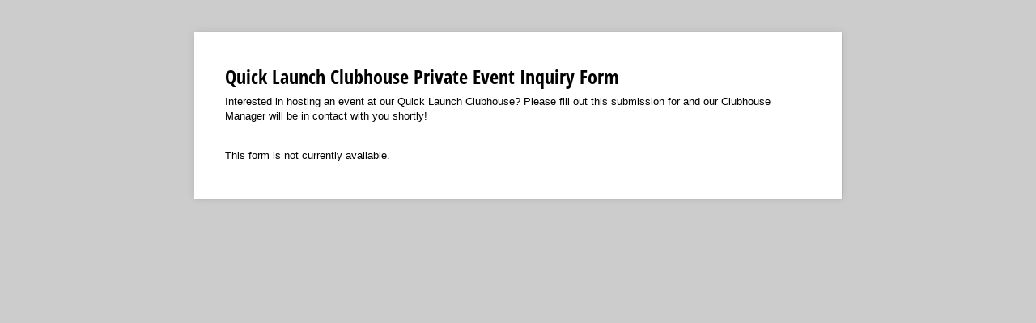

--- FILE ---
content_type: application/javascript
request_url: https://static.cognitoforms.com/form/modern/183.372e5aa78122e47f6609.js
body_size: 669
content:
(window.cfWebpackJsonp=window.cfWebpackJsonp||[]).push([[183],{631:function(e,t,a){"use strict";a.r(t),a.d(t,"default",(function(){return r}));var n=a(60);class r extends n.f{constructor(e){super(e)}async createOrder(e,t,a,n){return this.serviceRequest({method:"POST",endpoint:"svc/paypal-form/create-order",data:{OrderAmount:e,CurrencyCode:t,FormId:a,ClientToken:n},headers:this.getValidationHeaders()})}async getIdentifier(e,t,a){return this.serviceRequest({method:"GET",endpoint:"svc/paypal-form/identifier?payPalToken=".concat(e,"&paymentMethod=").concat(t,"&clientToken=").concat(a),headers:this.getValidationHeaders()})}async getPayPalConfig(){return(await this.serviceRequest({method:"GET",endpoint:"svc/paypal-form/client-config",params:{formId:this.session.formId},headers:this.getValidationHeaders()})).response.data}}}}]);
//# sourceMappingURL=183.372e5aa78122e47f6609.js.map

--- FILE ---
content_type: application/javascript
request_url: https://static.cognitoforms.com/form/modern/23.2d8cb354993946ac72a4.js
body_size: 767
content:
(window.cfWebpackJsonp=window.cfWebpackJsonp||[]).push([[23],{551:function(o,t,e){(t=e(89)(!1)).push([o.i,'html .cog-invalid-form,:root:root:root:root:root .cog-invalid-form{font-family:Arial,Helvetica,sans-serif;font-size:14px;line-height:1.4}html .cog-invalid-form h1,:root:root:root:root:root .cog-invalid-form h1{color:#cc2a24;font-family:"Open Sans Condensed",Helvetica,sans-serif;font-size:1.5em}html.cog-public-form .cog-form--default-style,:root:root:root:root:root.cog-public-form .cog-form--default-style{background:#ccc}html.cog-public-form .cog-form--default-style .cog-form__container,:root:root:root:root:root.cog-public-form .cog-form--default-style .cog-form__container{max-width:800px;background:#fff;box-shadow:0 0 10px rgba(0,0,0,.1),1px 1px 2px rgba(0,0,0,.1);margin:40px auto 0;padding:30px}html.cog-public-form .cog-form--default-style .cog-form__container h1,:root:root:root:root:root.cog-public-form .cog-form--default-style .cog-form__container h1{margin-top:0}',""]),o.exports=t},649:function(o,t,e){"use strict";e.r(t);var r=function(){var o=this,t=o._self._c;return"form-not-available"===o.type||"invalid-share-link"===o.type?t("div",{staticClass:"cog-wrapper cog-body"},[o.notAvailableMessage?t("c-content",{staticClass:"cog-confirmation__message",attrs:{content:o.notAvailableMessage}}):o._e()],1):t("div",{staticClass:"cog-invalid-form cog-cognito cog-form"},[t("div",{staticClass:"cog-form__container"},["suspicious-content"===o.type?[t("link",{attrs:{rel:"stylesheet",href:"https://fonts.googleapis.com/css?family=Open+Sans+Condensed:700&text=InvalidForm!"}}),o._v(" "),t("h1",[o._v("Invalid Form!")]),o._v(" "),t("p",[o._v("Our apologies, this form has been disabled due to suspicious content.")])]:"form-not-found"===o.type?[t("link",{attrs:{rel:"stylesheet",href:"https://fonts.googleapis.com/css?family=Open+Sans+Condensed:700&text=Formnotfound!"}}),o._v(" "),t("h1",[o._v("Form not found!")]),o._v(" "),t("p",[o._v("Sorry, the form you are looking for no longer exists.")])]:o._e()],2)])};r._withStripped=!0;var n={name:"CInvalidForm",components:{CContent:e(520).default},props:{type:{type:String,validator:o=>["suspicious-content","invalid-share-link","form-not-found","form-not-available"].includes(o),required:!0},notAvailableMessage:{type:String,default:""}}},a=e(31),i=e.n(a),s=e(551),l=e.n(s),c={attributes:{class:"cog-style"},insert:"head",singleton:!1},f=(i()(l.a,c),l.a.locals,e(155)),m=Object(f.a)(n,r,[],!1,null,null,null);t.default=m.exports}}]);
//# sourceMappingURL=23.2d8cb354993946ac72a4.js.map

--- FILE ---
content_type: application/javascript
request_url: https://static.cognitoforms.com/form/modern/182.6c03fd010b20a981cddc.js
body_size: 349
content:
(window.cfWebpackJsonp=window.cfWebpackJsonp||[]).push([[182],{630:function(e,t,o){"use strict";o.r(t),o.d(t,"default",(function(){return n}));var s=o(60);class n extends s.f{constructor(e){super(e)}recordGoogleAnalyticsOutcome(e,t,o,s,n,a,c){const i={Category:e,Action:t,Label:o,Value:s,Successful:n,Timestamp:(new Date).toUTCString()};return this.serviceRequest({method:"POST",endpoint:"svc/audit-log/"+a+"/record/"+c+"/google-analytics-goal",data:i,isCognitoJson:!0,headers:this.getValidationHeaders()})}}}}]);
//# sourceMappingURL=182.6c03fd010b20a981cddc.js.map

--- FILE ---
content_type: application/javascript
request_url: https://www.cognitoforms.com/Scripts/testing/AutotestDetect.js
body_size: 1241
content:
(function () {
    var scriptErrors = [];
    var scriptLogs = [];
    var logStartTime = null;
    var logInitialMilliseconds = null;

    var milliSecPerSecond = 1000;
    var milliSecPerMinute = milliSecPerSecond * 60;
    var milliSecPerHour = milliSecPerMinute * 60;

    window.initalizeLogTime = function (initialMilliseconds) {
        logStartTime = new Date();
        logInitialMilliseconds = Math.floor(initialMilliseconds); //in case a decimal value is passed in
    };
    
    function padNumber(number, width) {
        var numberString = number.toString();
        var unpaddedLength = numberString.length;

        if (unpaddedLength < width)
            numberString = Array(width - unpaddedLength + 1).join("0").toString() + numberString;

        return numberString;
    }
    
    function getLogTime() {
        if (logStartTime == null) {
            return new Date().toLocaleTimeString();
        }
        else {
            var now = new Date();
            var timeSpanMilliseconds = (now - logStartTime) + logInitialMilliseconds;

            var hours = Math.floor(timeSpanMilliseconds / milliSecPerHour);
            timeSpanMilliseconds = timeSpanMilliseconds % milliSecPerHour;
            
            var minutes = Math.floor(timeSpanMilliseconds / milliSecPerMinute);
            timeSpanMilliseconds = timeSpanMilliseconds % milliSecPerMinute;
            
            var seconds = Math.floor(timeSpanMilliseconds / milliSecPerSecond);
            timeSpanMilliseconds = timeSpanMilliseconds % milliSecPerSecond;

            return padNumber(hours, 2) + ":" + padNumber(minutes, 2) + ":"
                + padNumber(seconds, 2) + "." + padNumber(timeSpanMilliseconds, 7);
        }
    }

	function recordError(message, url, line) {
		if (message !== "ResizeObserver loop limit exceeded")
    		scriptErrors.push({ time: getLogTime(), message: message, url: url, line: line });
    }

	window.recordError = recordError;

	window.resetErrors = function () {
		scriptErrors.length = 0;
	};

	var oldOnError = window.onerror;
	window.onerror = function (message, url, line) {
		recordError(message, url, line);

		// Call the original event handler
		if (oldOnError && oldOnError.apply(this, arguments) === true) {
			return true;
		}
	};

	var eventMethod = window.addEventListener ? "addEventListener" : "attachEvent";
	var eventer = window[eventMethod];

	eventer("DOMContentLoaded", function() {
		if (window.ExoWeb) {
			window.ExoWeb.addError(recordError);
			window.onerror = oldOnError;
		}
	}, false);

	window.writeToLog = function (message, throwError) {
	    scriptLogs.push({ time: getLogTime(), message: message, url: document.URL });

        if(window.console)
	        window.console.log(message);

	    if (throwError === true)
	        throw new Error(message);
	};

	window.errors = function() {
		return scriptErrors.slice(0);
	};
    
	function buildText(delimiter, source, messageDelegate) {
	    var r = "", arr = source, i, item;
	    for (i = 0; i < arr.length; i++) {
	        item = arr[i];
	        r = r + (r ? delimiter : "") + messageDelegate(item);
	    }
	    return r;
	}
	
	window.errorsText = function (delimiter) {
	    return buildText(delimiter, scriptErrors,
	        function(item) {
	            return "[" + item.time + "] " + item.line + ": " + item.message + " (" + item.url + ")";
	        });
	};
    
	window.logsText = function (delimiter) {
	    return buildText(delimiter, scriptLogs,
	        function (item) {
	            return "[" + item.time + "] " + item.message + " (" + item.url + ")";
	        });
	};

    window.resetLogsText = function() {
        scriptLogs.length = 0;
    };

    if (window.Sys != null && window.Sys.Extended != null && window.Sys.Extended.UI != null && window.Sys.Extended.UI.AutoCompleteBehavior != null) {

        var oldOnMethodFailed = window.Sys.Extended.UI.AutoCompleteBehavior.prototype._onMethodFailed;
        window.Sys.Extended.UI.AutoCompleteBehavior.prototype._onMethodFailed = function (err, response, context) {
            oldOnMethodFailed.call(this, err, response, context);

            var logMessage = "AutoComplete failed";

            if (response) {
                logMessage += " for \"" + response.toString() + "\"";
            }

            if (err !== null && err !== undefined && err._message !== null && err._message !== undefined) {
                logMessage = logMessage + " (will state timeout if applicable). Message: \"" + err._message + "\"";
            }

            window.writeToLog(logMessage);
        };

        var oldOnMethodComplete = window.Sys.Extended.UI.AutoCompleteBehavior.prototype._onMethodComplete;
        window.Sys.Extended.UI.AutoCompleteBehavior.prototype._onMethodComplete = function(result, context) {
            oldOnMethodComplete.call(this, result, context);
            var logMessage = "AutoComplete successful for ";

            if (context !== null && context !== undefined)
                logMessage += "\"" + context + "\"";
            else
                logMessage += "[blank]";

            logMessage += ". ";

            if (result !== null && result !== undefined)
                logMessage += "Results(" + result.length + "): " + result.toString();
            else
                logMessage += "No results object.";

            window.writeToLog(logMessage);
        };
    }
}());


--- FILE ---
content_type: application/javascript
request_url: https://static.cognitoforms.com/form/modern/12.5b901a89555099012d09.js
body_size: 869
content:
(window.cfWebpackJsonp=window.cfWebpackJsonp||[]).push([[12],{520:function(t,e,r){"use strict";r.r(e);var o=function(){return(0,this._self._c)("div",{class:["cog-content","cog-html","cog-input",{"cog-force-shown":this.forceShown}],domProps:{innerHTML:this._s(this.markup)}})};o._withStripped=!0;var n=r(64),i=r(34),a=r(39),c=r(440),s={name:"CContent",inject:["$resource","log"],props:{content:{type:String,required:!0},raw:{type:Boolean,default:!1},forceShown:{type:Boolean,default:!1}},computed:{entity(){for(let t=this.$parent,e=1;null!=t;t=t.$parent,e+=1)if(Object(n.isSourceAdapter)(t.$source))return t.$source.value;return null},markup(){return this.formatText(this.raw||!this.entity?this.content:this.entity.toString(this.content,t=>this.wrapDataUriWithImg(t)))}},mounted(){this.setupImageErrorDetection()},updated(){this.setupImageErrorDetection()},methods:{formatText:t=>t?t.replace(/\r\n/g,"<br/>").replace(/\n/g,"<br/>").replace(/\r/g,"<br/>"):t,wrapDataUriWithImg(t){return t&&"string"==typeof t?t.startsWith("data:image")?'<img src="'.concat(Object(i.c)(t),'" alt="').concat(this.$resource("element-label-signature"),'" />'):Object(i.c)(t):t},setupImageErrorDetection(){this.$nextTick(()=>{const t=this.$el.querySelectorAll("img"),e=Object(a.b)();t.forEach(t=>{e&&t.src.startsWith(e)&&this.attachImageErrorListener(t)})})},attachImageErrorListener(t){t._cognitoErrorHandler&&(t.removeEventListener("error",t._cognitoErrorHandler),delete t._cognitoErrorHandler);const e=()=>{const e=Object(c.a)(t.src);if(e){const r=t.src;return t.src=e,void(this.log&&this.log.trace("Retrying image load with redirect=0",{imageUrl:r,imageLocation:"Content"}))}this.logImageError("Content field uploaded image failed to load",{imageUrl:t.src})};t._cognitoErrorHandler=e,t.addEventListener("error",e)},logImageError(t,e){this.log&&this.log.error(new Error(t),e)}}},l=r(31),g=r.n(l),h=r(550),u=r.n(h),p={attributes:{class:"cog-style"},insert:"head",singleton:!1},d=(g()(u.a,p),u.a.locals,r(155)),m=Object(d.a)(s,o,[],!1,null,null,null);e.default=m.exports},550:function(t,e,r){(e=r(89)(!1)).push([t.i,"html .cog-content pre,:root:root:root:root:root .cog-content pre{white-space:pre-wrap}",""]),t.exports=e}}]);
//# sourceMappingURL=12.5b901a89555099012d09.js.map